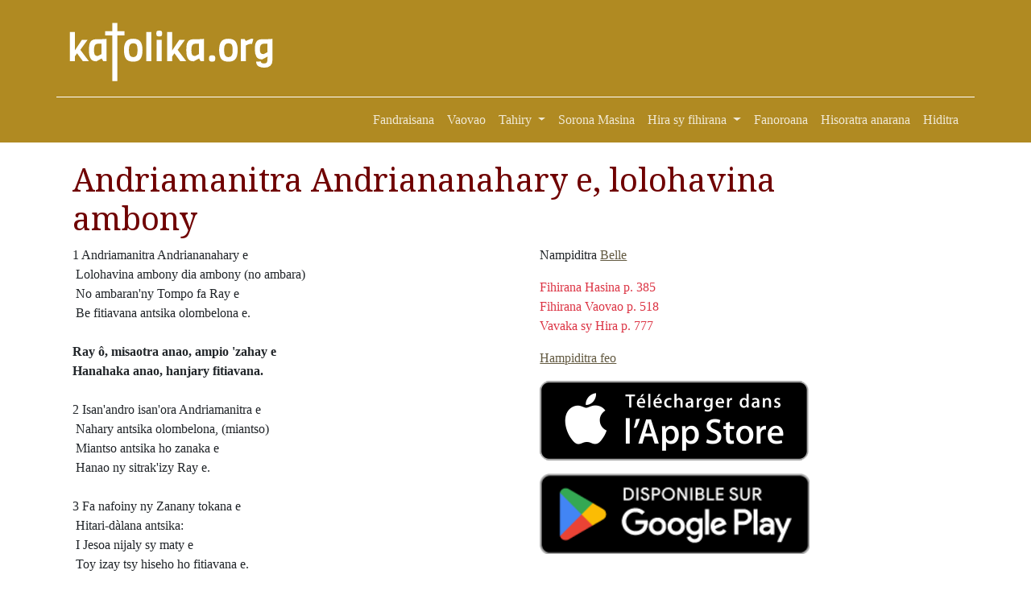

--- FILE ---
content_type: text/html; charset=UTF-8
request_url: https://katolika.org/fihirana/hira/show/1306
body_size: 3795
content:
<!doctype html>
<html lang="en">

<head>
    <meta charset="utf-8">
    <meta name="viewport" content="width=device-width, initial-scale=1">
    <link rel="apple-touch-icon" sizes="180x180" href="/apple-touch-icon.png">
    <link rel="icon" type="image/png" sizes="32x32" href="/favicon-32x32.png">
    <link rel="icon" type="image/png" sizes="16x16" href="/favicon-16x16.png">
    <link rel="mask-icon" href="/safari-pinned-tab.svg" color="#5bbad5">
    <meta name="msapplication-TileColor" content="#da532c">
    <meta name="theme-color" content="#ffffff">
    <meta property="fb:app_id" content="1434328060129283" />
    <meta property="og:type" content="website">
    <meta property="og:title" content="Andriamanitra Andriananahary e,  lolohavina ambony - Katolika Malagasy">
            <meta property="og:image"
            content="https://katolika.org/media/pages/o/7ced15d6abdd34f1a854379a3f3cd68b.jpg">
    

            <meta property="og:description"
            content="Takelaka fanabeazam-pinoana katolika malagasy">
    
    <meta property="og:url" content="https://katolika.org/fihirana/hira/show/1306">
    <title>
        Andriamanitra Andriananahary e,  lolohavina ambony - katolika.org
    </title>
    <link rel="stylesheet" href="https://cdn.jsdelivr.net/npm/bootstrap-icons@1.9.1/font/bootstrap-icons.css">

    <link href="https://cdn.jsdelivr.net/npm/bootstrap@5.2.1/dist/css/bootstrap.min.css" rel="stylesheet"
        integrity="sha384-iYQeCzEYFbKjA/T2uDLTpkwGzCiq6soy8tYaI1GyVh/UjpbCx/TYkiZhlZB6+fzT" crossorigin="anonymous">
    <link href="/css/styles.css?v=202401280842" rel="stylesheet">


    <link rel="stylesheet" type="text/css"
    href="https://cdn.jsdelivr.net/npm/mediaelement@4.2.16/build/mediaelementplayer.min.css">
<link rel="stylesheet" type="text/css" href="/css/mymejs.css?v=20250916">

    <link rel="stylesheet" href="https://cdn.jsdelivr.net/npm/bootstrap-print-css/css/bootstrap-print.min.css"
        media="print">
    <link rel="stylesheet" href="/css/print.css?1671925410" media="print">
    <style>
        /* Custom styles */
        .dropdown:hover .dropdown-menu {
            display: block;
        }
    </style>
</head>

<body>


    <div id="header">

        <div class="container container pb-3 border-bottom border-white">

            <div class="row">
                <div class="col-md-3">
                    <a href="https://katolika.org/"><img id="logo" src="/img/logo.svg"
                            class="img-fluid"></a>
                </div>
                <div class="col-md-9" id="topub">
                    <div>




                    </div>
                </div>
            </div>
        </div>
    </div>

    <nav class="navbar navbar-expand-sm" id="mainmenu">
        <div class="container">
            <button class="navbar-toggler ms-auto" type="button" data-bs-toggle="collapse"
                data-bs-target="#navbarContent" aria-controls="navbarContent" aria-expanded="false"
                aria-label="Toggle navigation">
                <span class="navbar-toggler-icon"></span>
            </button>

            <div class="collapse navbar-collapse" id="navbarContent">
                <ul class="navbar-nav ms-auto mb-2 mb-sm-0">
                    <li class="nav-item">
                        <a class="nav-link" aria-current="page" href="/">
                            Fandraisana                        </a>
                    </li>
                    <li class="nav-item">
                        <a class="nav-link" aria-current="page" href="/vaovaom-piangonana">
                            Vaovao                        </a>
                    </li>
                    <li class="nav-item dropdown">
                        <a class="nav-link dropdown-toggle" aria-current="page" href="#" id="navbarDropdown"
                            role="button" data-bs-toggle="dropdown" aria-expanded="false">
                            Tahiry                        </a>
                        <ul class="dropdown-menu" aria-labelledby="navbarDropdown">
                            <li class="dropdown-item">
                                <a href="/katolika/toriteny">Vatsim-panahy</a>
                            </li>
                            <li class="dropdown-item">
                                <a href="/hoy-ny-papa">Hoy ny Papa</a>
                            </li>
                            <li class="dropdown-item">
                                <a href="/olomasina">Olomasina</a>
                            </li>
                            <li class="dropdown-item">
                                <a href="/forum/topic">Dinidinika</a>
                            </li>
                            <li class="dropdown-item">
                                <a href="/downloads/2">Applications</a>
                            </li>

                        </ul>
                    </li>
                    <li class="nav-item">
                        <a class="nav-link" aria-current="page" href="/katolika/soronamasina">
                            Sorona Masina                        </a>

                    </li>
                    <li class="nav-item dropdown">
                        <a class="nav-link dropdown-toggle" aria-current="page" href="#">
                            Hira sy fihirana                        </a>
                        <ul class="dropdown-menu" aria-labelledby="navbarDropdown">
                            <li class="dropdown-item">
                                <a href="/fihirana">Fihirana</a>
                            </li>
                            <li class="dropdown-item">
                                <a href="/hira-henoina">Hira henoina</a>
                            </li>
                            <li class="dropdown-item">
                                <a href="/hira-naoty">Hira naoty</a>
                            </li>

                        </ul>
                    </li>
                    <li class="nav-item">
                        <a class="nav-link" aria-current="page" href="/fanoroana">
                            Fanoroana                        </a>
                    </li>

                                            <li class="nav-item">
                            <a class="nav-link" aria-current="page" href="https://login.serasera.org/member/signup">
                                Hisoratra anarana                            </a>
                        </li>
                        <li class="nav-item border-0">
                            <a class="nav-link" aria-current="page" href="/login">
                                Hiditra                            </a>
                        </li>
                                    </ul>

            </div>

        </div>
    </nav>
    <div class="container pt-3 bg-white" id="page">
        <div class=" p-2">
            <div class="row  g-2">
                <div class="col-md-10" id="main">
                    
                    
                    
                    
                    
                    
                    <div class="hira_show">
    <h1>
        Andriamanitra Andriananahary e,  lolohavina ambony    </h1>

    <div class="row">
        <div class="col">


            
            <p>1 Andriamanitra Andriananahary e<br />
&nbsp;Lolohavina ambony dia ambony (no ambara)<br />
&nbsp;No ambaran&#39;ny Tompo fa Ray e<br />
&nbsp;Be fitiavana antsika olombelona e.<br />
&nbsp;<br />
<strong>Ray &ocirc;, misaotra anao, ampio &#39;zahay e</strong><br />
<strong>Hanahaka anao, hanjary fitiavana.</strong><br />
&nbsp;<br />
2 Isan&#39;andro isan&#39;ora Andriamanitra e<br />
&nbsp;Nahary antsika olombelona, (miantso)<br />
&nbsp;Miantso antsika ho zanaka e<br />
&nbsp;Hanao ny sitrak&#39;izy Ray e.<br />
&nbsp;<br />
3 Fa nafoiny ny Zanany tokana e<br />
&nbsp;Hitari-d&agrave;lana antsika:<br />
&nbsp;I Jesoa nijaly sy maty e<br />
&nbsp;Toy izay tsy hiseho ho fitiavana e.<br />
<br />
4 Fantatsika ny fiainana an-tany,<br />
&nbsp;Mandalo toa nofy ririnina;<br />
&nbsp;Nefa sambatra ireo tafafoha e<br />
&nbsp;Ao an-tranon&#39;ny Ray, fa zanany e.<br />
&nbsp;<br />
5 Fa ny antony iainana etoana e<br />
&nbsp;Ny hivoatra hanjary fitia, (ho endrika)<br />
&nbsp;Ho endrik&#39; ilay Andriamanitra e<br />
&nbsp;Fitiavana mandrakizay e.<br />
&nbsp;<br />
6 Erikerika tara-masoandro e<br />
&nbsp;Mampitombo ireo tera-bary,<br />
&nbsp;Ranomaso sy tsikin&#39;ny tany e<br />
&nbsp;Mampisandratra antsika ho fitiavana e.<br />
&nbsp;<br />
&nbsp;</p>

            <div class="edit-box mt-3">




                
                <a href="https://katolika.org/fihirana/hira/edit/1306" class="ms-3 btn btn-primary">Ahitsio</a>            </div>
        </div>
        <div class="col-sm-auto">
            
                            <div class="mb-3 nampiditra">
                    Nampiditra <a href="https://katolika.org/fihirana/hira/?username=Belle">Belle</a>                </div>
                        
                            <div class="mb-3 pejy">
                                            <div class="text-danger">
                            Fihirana Hasina p.
                            385                        </div>
                                            <div class="text-danger">
                            Fihirana Vaovao p.
                            518                        </div>
                                            <div class="text-danger">
                            Vavaka sy Hira p.
                            777                        </div>
                                    </div>
                                        <div class="mb-3"><a href="https://katolika.org/fihirana/audio/create/1306">Hampiditra feo</a></div>

            <div class="mb-3 w-100">

                <div class="mb-3"><a href="https://apps.apple.com/us/app/fihirana-katolika-cantiques/id6739496411" target="_blank"><img src="/img/app/appstore.png" class="img-fluid w-100"></a></div>
                <div class="mb-3"><a href="https://play.google.com/store/apps/details?id=org.katolika.fihirana" target="_blank"><img src="/img/app/playstore.png" class="img-fluid w-100"></a></div>

            </div>
        </div>
    </div>


</div>
                                    </div>

                <div class="col-md-2" id="sidebar">
                                            <script async
                            src="https://pagead2.googlesyndication.com/pagead/js/adsbygoogle.js?client=ca-pub-2975745699979667"
                            crossorigin="anonymous"></script>
                        <!-- vetso -->
                        <ins class="adsbygoogle"
                            style="display:block"
                            data-ad-client="ca-pub-2975745699979667"
                            data-ad-slot="8460741469"
                            data-ad-format="auto"
                            data-full-width-responsive="true"></ins>
                        <script>
                            (adsbygoogle = window.adsbygoogle || []).push({});
                        </script>
                                    </div>
            </div>
            <div class="row">
                <div class="col">

                </div>
            </div>
        </div>

        
        <div class="pt-3 mt-4 text-muted border-top text-center small">
            &copy; <a href="https://hery.serasera.org" target="_blank">Eugene Heriniaina</a> - serasera.org 1999 -
            2026 - page load 0.0082
        </div>
    </div>






    <script src="https://cdn.jsdelivr.net/npm/jquery@3.6.0/dist/jquery.min.js"
        integrity="sha256-/xUj+3OJU5yExlq6GSYGSHk7tPXikynS7ogEvDej/m4=" crossorigin="anonymous"></script>
    <script src="https://cdn.jsdelivr.net/npm/bootstrap@5.2.1/dist/js/bootstrap.bundle.min.js"
        integrity="sha384-u1OknCvxWvY5kfmNBILK2hRnQC3Pr17a+RTT6rIHI7NnikvbZlHgTPOOmMi466C8" crossorigin="anonymous">
        </script>
        
<script src="https://cdn.jsdelivr.net/npm/mediaelement@4.2.16/build/mediaelement-and-player.min.js"></script>
<!-- Add any other renderers you need; see Use Renderers for more information -->

<script>
    $('video, audio').mediaelementplayer({
        // Do not forget to put a final slash (/)
        pluginPath: 'https://cdn.jsdelivr.net/npm/mediaelement@4.2.16/build/',
        // this will allow the CDN to use Flash without restrictions
        // (by default, this is set as `sameDomain`)
        shimScriptAccess: 'always',
        audioWidth: '100%'
        // more configuration
    });
</script>
    <!-- Google tag (gtag.js) -->
    <script async src="https://www.googletagmanager.com/gtag/js?id=G-22WMD2JYYE"></script>
    <script>
        window.dataLayer = window.dataLayer || [];
        function gtag() { dataLayer.push(arguments); }
        gtag('js', new Date());

        gtag('config', 'G-22WMD2JYYE');
    </script>

</body>

</html>

--- FILE ---
content_type: text/html; charset=utf-8
request_url: https://www.google.com/recaptcha/api2/aframe
body_size: 266
content:
<!DOCTYPE HTML><html><head><meta http-equiv="content-type" content="text/html; charset=UTF-8"></head><body><script nonce="IaiT4sVweTTcxvIqoEJ47Q">/** Anti-fraud and anti-abuse applications only. See google.com/recaptcha */ try{var clients={'sodar':'https://pagead2.googlesyndication.com/pagead/sodar?'};window.addEventListener("message",function(a){try{if(a.source===window.parent){var b=JSON.parse(a.data);var c=clients[b['id']];if(c){var d=document.createElement('img');d.src=c+b['params']+'&rc='+(localStorage.getItem("rc::a")?sessionStorage.getItem("rc::b"):"");window.document.body.appendChild(d);sessionStorage.setItem("rc::e",parseInt(sessionStorage.getItem("rc::e")||0)+1);localStorage.setItem("rc::h",'1768760421745');}}}catch(b){}});window.parent.postMessage("_grecaptcha_ready", "*");}catch(b){}</script></body></html>

--- FILE ---
content_type: text/css
request_url: https://katolika.org/css/mymejs.css?v=20250916
body_size: -13
content:
div#mep_0 {
    max-width: 100%;
}

.mejs__container {
    background: #a05f23;
}

--- FILE ---
content_type: image/svg+xml
request_url: https://katolika.org/img/logo.svg
body_size: 8174
content:
<?xml version="1.0" encoding="UTF-8" standalone="no"?>
<!-- Created with Inkscape (http://www.inkscape.org/) -->

<svg
   width="500"
   height="200"
   viewBox="0 0 500 200"
   version="1.1"
   id="SVGRoot"
   xmlns="http://www.w3.org/2000/svg"
   xmlns:svg="http://www.w3.org/2000/svg">
  <defs
     id="defs4667" />
  <g
     id="layer1">
    <path
       d="M 54.512045,145.67145 H 40.136099 l -13.823026,-18.61501 -5.25275,7.46443 v 11.15058 H 9.0803679 V 76.372013 H 21.060323 V 120.14493 L 37.832261,95.171328 H 51.378826 L 34.146121,118.76262 Z"
       style="font-size:92.1535px;line-height:125%;font-family:Viga;-inkscape-font-specification:'Viga, Normal';letter-spacing:0px;word-spacing:0px;fill:#ffffff;fill-opacity:1;stroke:none;stroke-width:0.999999px"
       id="path4905"
       transform="scale(0.99407697,1.0059583)" />
    <path
       d="m 96.994635,145.67145 h -8.017354 l -3.68614,-6.35859 -12.809337,6.91151 q -10.689807,0 -14.375947,-7.7409 -1.84307,-3.77829 -2.580298,-8.1095 -0.645075,-4.42337 -0.645075,-9.1232 0,-4.79198 0.09215,-7.00367 0.09215,-2.30383 0.460767,-5.25275 0.368614,-3.04106 1.013689,-5.06844 0.737228,-2.02738 2.027377,-4.146907 1.290149,-2.211684 3.133219,-3.501833 4.146908,-2.856759 10.78196,-2.856759 H 85.01468 L 96.994635,92.683183 Z M 85.01468,128.89951 v -24.69714 h -9.123197 q -5.068443,0 -7.09582,3.87045 -1.935223,3.87045 -1.935223,11.61134 0,7.64874 1.84307,10.78196 1.935223,3.13322 7.187973,3.13322 z"
       style="font-size:92.1535px;line-height:125%;font-family:Viga;-inkscape-font-specification:'Viga, Normal';letter-spacing:0px;word-spacing:0px;fill:#ffffff;fill-opacity:1;stroke:none;stroke-width:0.999999px"
       id="path4907"
       transform="scale(0.99407697,1.0059583)" />
    <path
       style="display:inline;fill:#ffffff;fill-opacity:1;fill-rule:evenodd;stroke:none;stroke-width:1px;stroke-linecap:butt;stroke-linejoin:miter;stroke-opacity:1"
       d="m 110,55 h 12 v 20 h 17 V 85 H 122 V 194.41946 H 110 V 85 H 93 V 75 h 17 z"
       id="path5033" />
    <path
       d="m 170.90155,121.89584 v -4.79198 q 0,-6.81936 -2.02738,-10.41334 -1.93523,-3.59399 -8.20166,-3.59399 -10.13689,0 -10.13689,13.63872 v 4.79198 q 0,14.65241 10.13689,14.65241 6.5429,0 8.57027,-4.88414 1.65877,-3.87045 1.65877,-9.39966 z m 11.97995,-2.7646 q 0,17.0484 -6.45074,22.85407 -5.43706,4.97629 -15.75825,4.97629 -13.17795,0 -17.78563,-7.7409 -4.33121,-7.09582 -4.33121,-20.08946 0,-12.16426 4.33121,-19.07578 4.79198,-7.740891 17.41701,-7.740891 12.71719,0 17.60132,6.81936 4.97629,6.727201 4.97629,19.997311 z"
       style="font-size:92.1535px;line-height:125%;font-family:Viga;-inkscape-font-specification:'Viga, Normal';letter-spacing:0px;word-spacing:0px;fill:#ffffff;fill-opacity:1;stroke:none;stroke-width:0.999999px"
       id="path4911"
       transform="scale(0.99407697,1.0059583)" />
    <path
       d="m 203.98458,145.67145 -11.97996,0.0922 V 76.372013 h 11.97996 z"
       style="font-size:92.1535px;line-height:125%;font-family:Viga;-inkscape-font-specification:'Viga, Normal';letter-spacing:0px;word-spacing:0px;fill:#ffffff;fill-opacity:1;stroke:none;stroke-width:0.999999px"
       id="path4913"
       transform="scale(0.99407697,1.0059583)" />
    <path
       d="m 222.96814,72.962334 q 4.33122,0 5.62137,1.382302 1.29015,1.290149 1.29015,5.621364 0,4.239061 -1.38231,5.621364 -1.29014,1.290149 -5.62136,1.290149 -4.23906,0 -5.62136,-1.382303 -1.29015,-1.382303 -1.29015,-5.621364 0,-4.239061 1.29015,-5.52921 1.3823,-1.382302 5.71351,-1.382302 z m 5.89783,72.709116 H 216.88601 V 94.987021 h 11.97996 z"
       style="font-size:92.1535px;line-height:125%;font-family:Viga;-inkscape-font-specification:'Viga, Normal';letter-spacing:0px;word-spacing:0px;fill:#ffffff;fill-opacity:1;stroke:none;stroke-width:0.999999px"
       id="path4915"
       transform="scale(0.99407697,1.0059583)" />
    <path
       d="m 287.47556,145.67145 h -14.37595 l -13.82302,-18.61501 -5.25275,7.46443 v 11.15058 H 242.04388 V 76.372013 h 11.97996 v 43.772917 l 16.77194,-24.973602 h 13.54656 l -17.2327,23.591292 z"
       style="font-size:92.1535px;line-height:125%;font-family:Viga;-inkscape-font-specification:'Viga, Normal';letter-spacing:0px;word-spacing:0px;fill:#ffffff;fill-opacity:1;stroke:none;stroke-width:0.999999px"
       id="path4917"
       transform="scale(0.99407697,1.0059583)" />
    <path
       d="m 329.95814,145.67145 h -8.01735 l -3.68614,-6.35859 -12.80934,6.91151 q -10.6898,0 -14.37594,-7.7409 -1.84307,-3.77829 -2.5803,-8.1095 -0.64508,-4.42337 -0.64508,-9.1232 0,-4.79198 0.0922,-7.00367 0.0922,-2.30383 0.46076,-5.25275 0.36862,-3.04106 1.01369,-5.06844 0.73723,-2.02738 2.02738,-4.146907 1.29015,-2.211684 3.13322,-3.501833 4.14691,-2.856759 10.78196,-2.856759 h 12.62503 l 11.97995,-0.737228 z m -11.97995,-16.77194 v -24.69714 h -9.1232 q -5.06844,0 -7.09582,3.87045 -1.93522,3.87045 -1.93522,11.61134 0,7.64874 1.84307,10.78196 1.93522,3.13322 7.18797,3.13322 z"
       style="font-size:92.1535px;line-height:125%;font-family:Viga;-inkscape-font-specification:'Viga, Normal';letter-spacing:0px;word-spacing:0px;fill:#ffffff;fill-opacity:1;stroke:none;stroke-width:0.999999px"
       id="path4919"
       transform="scale(0.99407697,1.0059583)" />
    <path
       d="m 355.57669,133.32288 q 1.47445,1.3823 1.47445,5.98998 0,4.60767 -1.47445,6.08213 -1.38231,1.47445 -5.98998,1.47445 -4.60768,0 -6.08213,-1.47445 -1.47446,-1.47446 -1.47446,-6.08213 0,-4.60768 1.47446,-5.98998 1.47445,-1.47446 6.08213,-1.47446 4.60767,0 5.98998,1.47446 z"
       style="font-size:92.1535px;line-height:125%;font-family:Viga;-inkscape-font-specification:'Viga, Normal';letter-spacing:0px;word-spacing:0px;fill:#ffffff;fill-opacity:1;stroke:none;stroke-width:0.999999px"
       id="path4921"
       transform="scale(0.99407697,1.0059583)" />
    <path
       d="m 398.61221,121.89584 v -4.79198 q 0,-6.81936 -2.02738,-10.41334 -1.93522,-3.59399 -8.20166,-3.59399 -10.13689,0 -10.13689,13.63872 v 4.79198 q 0,14.65241 10.13689,14.65241 6.5429,0 8.57028,-4.88414 1.65876,-3.87045 1.65876,-9.39966 z m 11.97995,-2.7646 q 0,17.0484 -6.45074,22.85407 -5.43706,4.97629 -15.75825,4.97629 -13.17795,0 -17.78563,-7.7409 -4.33121,-7.09582 -4.33121,-20.08946 0,-12.16426 4.33121,-19.07578 4.79199,-7.740891 17.41702,-7.740891 12.71718,0 17.60131,6.81936 4.97629,6.727201 4.97629,19.997311 z"
       style="font-size:92.1535px;line-height:125%;font-family:Viga;-inkscape-font-specification:'Viga, Normal';letter-spacing:0px;word-spacing:0px;fill:#ffffff;fill-opacity:1;stroke:none;stroke-width:0.999999px"
       id="path4923"
       transform="scale(0.99407697,1.0059583)" />
    <path
       d="m 448.09856,93.236104 -3.31752,11.795646 q -1.38231,-0.55292 -3.13322,-0.55292 -4.60768,0 -11.33488,3.9626 v 37.23002 H 418.33298 V 93.051797 h 8.93889 l 2.76461,4.607675 12.71718,-5.252749 q 0.92154,-0.09215 2.48814,-0.09215 1.56661,0 2.85676,0.921535 z"
       style="font-size:92.1535px;line-height:125%;font-family:Viga;-inkscape-font-specification:'Viga, Normal';letter-spacing:0px;word-spacing:0px;fill:#ffffff;fill-opacity:1;stroke:none;stroke-width:0.999999px"
       id="path4925"
       transform="scale(0.99407697,1.0059583)" />
    <path
       d="m 481.91885,93.420411 11.97996,-0.737228 v 50.592277 q 0,8.75458 -4.97629,13.36225 -4.88414,4.69983 -14.56026,4.69983 -7.46443,0 -13.08579,-2.94891 -2.94891,-1.47445 -4.69983,-4.42337 -1.75092,-2.94891 -1.75092,-7.00366 l 11.15058,-0.55292 q 0,2.58029 1.84307,3.68614 1.84307,1.10584 6.26643,1.10584 4.51553,0 6.08214,-2.21169 1.65876,-2.21168 1.65876,-6.35859 l 0.46077,-7.9252 -12.90149,6.91151 q -10.59766,0 -14.2838,-7.18797 -3.31752,-6.35859 -3.31752,-15.57394 0,-10.96627 1.65876,-15.48179 1.75092,-4.976289 4.97629,-7.187974 4.14691,-2.764605 10.87411,-2.764605 z m 0,30.871419 v -20.08946 h -9.12319 q -5.1606,0 -7.09582,3.50183 -1.93523,3.50184 -1.93523,9.76828 0,6.26643 1.93523,8.93889 2.02737,2.58029 7.09582,2.58029 z"
       style="font-size:92.1535px;line-height:125%;font-family:Viga;-inkscape-font-specification:'Viga, Normal';letter-spacing:0px;word-spacing:0px;fill:#ffffff;fill-opacity:1;stroke:none;stroke-width:0.999999px"
       id="path4927"
       transform="scale(0.99407697,1.0059583)" />
  </g>
</svg>
